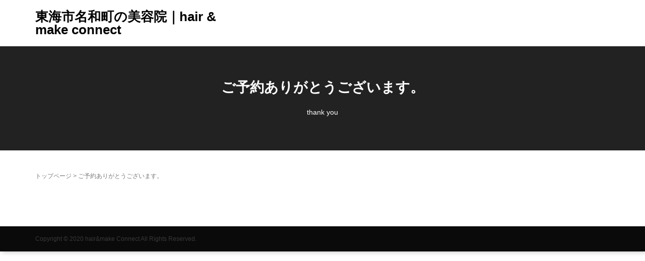

--- FILE ---
content_type: text/html; charset=UTF-8
request_url: https://hairsalon-connect.com/wp-admin/admin-ajax.php
body_size: -48
content:
8618.d796d66481bf629286bea9a05a23bf7c